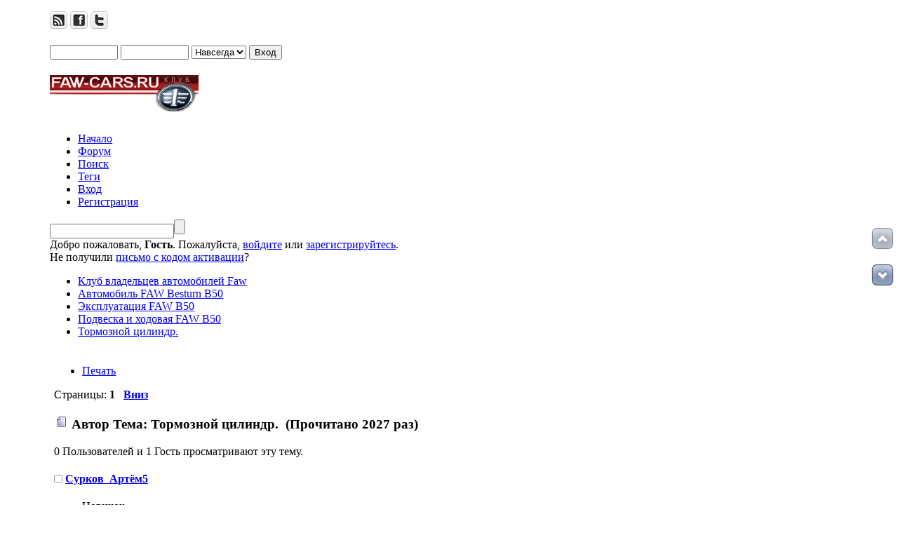

--- FILE ---
content_type: text/html; charset=UTF-8
request_url: https://faw-cars.ru/index.php/topic,3679.0.html
body_size: 10399
content:
<!DOCTYPE html>
<html prefix="og: http://ogp.me/ns#" lang="ru">
<head>
	<link rel="stylesheet" type="text/css" href="https://faw-cars.ru/Themes/bloqcs_smf20x/css/index.css?fin20" />
	<link rel="stylesheet" type="text/css" href="https://faw-cars.ru/Themes/bloqcs_smf20x/css/index_red.css?fin20" />
	<link rel="stylesheet" type="text/css" href="https://faw-cars.ru/Themes/default/css/webkit.css" />
	<script type="text/javascript" src="https://faw-cars.ru/Themes/default/scripts/script.js?fin20"></script>
	<script type="text/javascript" src="https://faw-cars.ru/Themes/bloqcs_smf20x/scripts/theme.js?fin20"></script>
	<script type="text/javascript"><!-- // --><![CDATA[
		var smf_theme_url = "https://faw-cars.ru/Themes/bloqcs_smf20x";
		var smf_default_theme_url = "https://faw-cars.ru/Themes/default";
		var smf_images_url = "https://faw-cars.ru/Themes/bloqcs_smf20x/images";
		var smf_scripturl = "https://faw-cars.ru/index.php?PHPSESSID=780g13cj5r6duf97nr0ivauh96&amp;";
		var smf_iso_case_folding = false;
		var smf_charset = "UTF-8";
		var ajax_notification_text = "Загружается...";
		var ajax_notification_cancel_text = "Отменить";
	// ]]></script>
	<meta http-equiv="Content-Type" content="text/html; charset=UTF-8" />
	<meta name="yandex-verification" content="76d80c953776d74f" />
	<meta name="description" content="Тормозной цилиндр. -  Подвеска и ходовая FAW B50 - Клуб владельцев автомобилей Faw " />
	<meta name="keywords" content="faw, faw besturn, faw v5, faw v2, faw x80, отзывы владельцев, клуб" />
	<meta property="og:title" content="Тормозной цилиндр." />
	<meta property="og:type" content="website" />
	<meta property="og:url" content="https://faw-cars.ru/index.php/topic,3679.0.html?PHPSESSID=780g13cj5r6duf97nr0ivauh96" />
	<meta property="og:image" content="https://faw-cars.ru/Themes/bloqcs_smf20x/images/logo.png" />
	<meta property="og:description" content="Тормозной цилиндр. -  Подвеска и ходовая FAW B50 - Клуб владельцев автомобилей Faw " />
	<meta property="og:site_name" content="Клуб владельцев автомобилей Faw " />
	<title>Тормозной цилиндр. -  Подвеска и ходовая FAW B50 - Клуб владельцев автомобилей Faw </title>
	<link rel="canonical" href="https://faw-cars.ru/index.php?topic=3679.0" />
	<link rel="help" href="https://faw-cars.ru/index.php?PHPSESSID=780g13cj5r6duf97nr0ivauh96&amp;action=help" />
	<link rel="search" href="https://faw-cars.ru/index.php?PHPSESSID=780g13cj5r6duf97nr0ivauh96&amp;action=search" />
	<link rel="contents" href="https://faw-cars.ru/index.php?PHPSESSID=780g13cj5r6duf97nr0ivauh96&amp;" />
	<link rel="alternate" type="application/rss+xml" title="Клуб владельцев автомобилей Faw  - RSS" href="https://faw-cars.ru/index.php?PHPSESSID=780g13cj5r6duf97nr0ivauh96&amp;type=rss;action=.xml" />
	<link rel="prev" href="https://faw-cars.ru/index.php/topic,3679.0/prev_next,prev.html?PHPSESSID=780g13cj5r6duf97nr0ivauh96" />
	<link rel="next" href="https://faw-cars.ru/index.php/topic,3679.0/prev_next,next.html?PHPSESSID=780g13cj5r6duf97nr0ivauh96" />
	<link rel="index" href="https://faw-cars.ru/index.php/board,44.0.html?PHPSESSID=780g13cj5r6duf97nr0ivauh96" /><link rel="stylesheet" type="text/css" href="https://faw-cars.ru/Themes/default/css/tags.css" />
	<link rel="stylesheet" type="text/css" id="kpr_css" href="https://faw-cars.ru/Themes/default/css/kpr.css" />
	<!-- Yandex.RTB -->
	<script>window.yaContextCb=window.yaContextCb||[]</script>
	<script src="https://yandex.ru/ads/system/context.js" async></script>
	<link rel="stylesheet" type="text/css" id="quick_spoiler_css" href="https://faw-cars.ru/Themes/default/css/quick_spoiler.css" />
	<link rel="stylesheet" type="text/css" href="https://faw-cars.ru/Themes/default/css/scrolling.css" />
	<link rel="stylesheet" type="text/css" id="trb_styles_css" href="https://faw-cars.ru/Themes/default/css/trb_styles.css" />
	<link rel="stylesheet" type="text/css" id="portal_css" href="https://faw-cars.ru/Themes/default/css/portal.css" />
	<script type="text/javascript" src="https://faw-cars.ru/Themes/default/scripts/portal.js?237"></script>
	<script type="text/javascript"><!-- // --><![CDATA[
		var sp_images_url = "https://faw-cars.ru/Themes/bloqcs_smf20x/images/sp";
		var sp_script_url = "https://faw-cars.ru/index.php?PHPSESSID=780g13cj5r6duf97nr0ivauh96&amp;";
		function sp_collapseBlock(id)
		{
			mode = document.getElementById("sp_block_" + id).style.display == "" ? 0 : 1;
			document.cookie = "sp_block_" + id + "=" + (mode ? 0 : 1);
			document.getElementById("sp_collapse_" + id).src = smf_images_url + (mode ? "/collapse.gif" : "/expand.gif");
			document.getElementById("sp_block_" + id).style.display = mode ? "" : "none";
		}
		function sp_collapseSide(id)
		{
			var sp_sides = new Array();
			sp_sides[1] = "sp_left";
			sp_sides[4] = "sp_right";
			mode = document.getElementById(sp_sides[id]).style.display == "" ? 0 : 1;
			document.cookie = sp_sides[id] + "=" + (mode ? 0 : 1);
			document.getElementById("sp_collapse_side" + id).src = sp_images_url + (mode ? "/collapse.png" : "/expand.png");
			document.getElementById(sp_sides[id]).style.display = mode ? "" : "none";
		}
		window.addEventListener("load", sp_image_resize, false);
	// ]]></script>
<script type="text/javascript" language="Javascript" src="https://faw-cars.ru/Themes/default/scripts/gpbp.js?2_0_2"></script>
<script type="text/javascript">
img_gpbp_up=new Image;img_gpbp_up.src="https://faw-cars.ru/Themes/bloqcs_smf20x/images/gpbp_2_arrow_up.png";img_gpbp_up_lit=new Image;img_gpbp_up_lit.src="https://faw-cars.ru/Themes/bloqcs_smf20x/images/gpbp_2_arrow_up_lit.png";img_gpbp_down=new Image;img_gpbp_down.src="https://faw-cars.ru/Themes/bloqcs_smf20x/images/gpbp_2_arrow_down.png";img_gpbp_down_lit=new Image;img_gpbp_down_lit.src="https://faw-cars.ru/Themes/bloqcs_smf20x/images/gpbp_2_arrow_down_lit.png";
</script>
<style type="text/css">
.gpbp_voted_up {
	background: transparent top left url(https://faw-cars.ru/Themes/bloqcs_smf20x/images/gpbp_2_arrow_up_lit.png) no-repeat;
}
.gpbp_voted_down {
	background: transparent top left url(https://faw-cars.ru/Themes/bloqcs_smf20x/images/gpbp_2_arrow_down_lit.png) no-repeat;
}
</style>
 <script type="text/javascript" src="//yandex.st/share/share.js" charset="UTF-8"></script>
 <script type="text/javascript">yandexShare();</script>
		<script type="text/javascript" src="https://faw-cars.ru/Themes/default/scripts/captcha.js"></script><script type="text/javascript" src="https://faw-cars.ru/Themes/default/scripts/ila.js"></script>
</head>
<body>
<div id="wrapper" style="width: 90%; margin: auto;">
	<div id="topsection" class="mbox">
		<div class="floatright myborder">
			<img id="upshrink" src="https://faw-cars.ru/Themes/bloqcs_smf20x/images/upshrink.png" alt="*" title="Свернуть/Развернуть" style="display: none; clear: right;"  />
		</div>
	<div class="floatright" style="margin-top: 1em;">
		<a href="https://faw-cars.ru/index.php?PHPSESSID=780g13cj5r6duf97nr0ivauh96&amp;action=.xml;type=rss"><img src="https://faw-cars.ru/Themes/bloqcs_smf20x/images/icons/rs.png" alt="RSS" /></a>
		<a href="https://www.facebook.com/FawClub"><img src="https://faw-cars.ru/Themes/bloqcs_smf20x/images/icons/fb.png" alt="Facebook" /></a>
		<a href="https://twitter.com/Faw_club"><img src="https://faw-cars.ru/Themes/bloqcs_smf20x/images/icons/tw.png" alt="Twitter" /></a>
	</div>
		<script type="text/javascript" src="https://faw-cars.ru/Themes/default/scripts/sha1.js"></script>
		<form id="guest_form" class="floatright" action="https://faw-cars.ru/index.php?PHPSESSID=780g13cj5r6duf97nr0ivauh96&amp;action=login2" method="post" accept-charset="UTF-8"  onsubmit="hashLoginPassword(this, 'b3609bf4708f329bb609d5e238cc53d3');" style="margin: 1.2em 2em 0 0;">

			
<input type="text" name="user" size="10"  />
			<input type="password" name="passwrd" size="10"  />
			<select name="cookielength">
				<option value="60">1 час</option>
				<option value="1440">1 день</option>
				<option value="10080">1 неделя</option>
				<option value="43200">1 месяц</option>
				<option value="-1" selected="selected">Навсегда</option>
			</select>
			<input type="submit" value="Вход" />	<script src="https://ulogin.ru/js/ulogin.js"></script><div id="uLogin" x-ulogin-params="display=small&fields=first_name,last_name,photo,email&optional=bdate,county,city&providers=vkontakte,odnoklassniki,mailru,facebook&hidden=twitter,google,yandex,livejournal,openid&redirect_uri=https%3A%2F%2Ffaw-cars.ru%2Findex.php%3Faction%3Dulogin%26%3D"></div>
				<input type="hidden" name="hash_passwrd" value="" /><input type="hidden" name="dab0fc7de83" value="b3609bf4708f329bb609d5e238cc53d3" />
		</form>
		<h1>
			<a href="https://faw-cars.ru/index.php?PHPSESSID=780g13cj5r6duf97nr0ivauh96&amp;"><img src="https://faw-cars.ru/Themes/bloqcs_smf20x/images/logo.png" alt="Клуб владельцев автомобилей Faw " /></a>
		</h1>	
	</div>
	
		<div id="mainmenu">
				<ul class="dropmenu" id="menu_nav">
				<li id="button_home" class="" >
					<a class="firstlevel" href="https://faw-cars.ru/index.php?PHPSESSID=780g13cj5r6duf97nr0ivauh96&amp;">
						<span class="last firstlevel">Начало</span>
					</a>
				</li>
				<li id="button_forum" class="activefirst" >
					<a class="active firstlevel" href="https://faw-cars.ru/index.php?PHPSESSID=780g13cj5r6duf97nr0ivauh96&amp;action=forum">
						<span class="firstlevel">Форум</span>
					</a>
				</li>
				<li id="button_search" class="" >
					<a class="firstlevel" href="https://faw-cars.ru/index.php?PHPSESSID=780g13cj5r6duf97nr0ivauh96&amp;action=search">
						<span class="firstlevel">Поиск</span>
					</a>
				</li>
				<li id="button_tags" class="" >
					<a class="firstlevel" href="https://faw-cars.ru/index.php?PHPSESSID=780g13cj5r6duf97nr0ivauh96&amp;action=tags">
						<span class="firstlevel">Теги</span>
					</a>
				</li>
				<li id="button_login" class="" >
					<a class="firstlevel" href="https://faw-cars.ru/index.php?PHPSESSID=780g13cj5r6duf97nr0ivauh96&amp;action=login">
						<span class="firstlevel">Вход</span>
					</a>
				</li>
				<li id="button_register" class="" >
					<a class="firstlevel" href="https://faw-cars.ru/index.php?PHPSESSID=780g13cj5r6duf97nr0ivauh96&amp;action=register">
						<span class="last firstlevel">Регистрация</span>
					</a>
				</li>
			</ul>
		</div>
	<div id="collapse_section" style="clear: both;">
		<div id="user_section">
				<form id="search_form" class="floatright" action="https://faw-cars.ru/index.php?PHPSESSID=780g13cj5r6duf97nr0ivauh96&amp;action=search2" method="post" accept-charset="UTF-8">
					<div id="myquicksearch"><input type="text" name="search" value="" class="myinput" /><input type="submit" name="submit" value="" class="mysubmit" /></div>
					<input type="hidden" name="advanced" value="0" />
					<input type="hidden" name="topic" value="3679" /></form>
			Добро пожаловать, <strong>Гость</strong>. Пожалуйста, <a href="https://faw-cars.ru/index.php?PHPSESSID=780g13cj5r6duf97nr0ivauh96&amp;action=login">войдите</a> или <a href="https://faw-cars.ru/index.php?PHPSESSID=780g13cj5r6duf97nr0ivauh96&amp;action=register">зарегистрируйтесь</a>.<br />Не получили <a href="https://faw-cars.ru/index.php?PHPSESSID=780g13cj5r6duf97nr0ivauh96&amp;action=activate">письмо с кодом активации</a>?
		</div>
	</div>
	<div class="mynav">
		<div class="cap1"><div class="cap2">
		<ul>
			<li><a href="https://faw-cars.ru/index.php?PHPSESSID=780g13cj5r6duf97nr0ivauh96&amp;action=forum"><span class="oute"><span class="inne">Клуб владельцев автомобилей Faw </span></span></a>
			</li>
			<li><a href="https://faw-cars.ru/index.php?PHPSESSID=780g13cj5r6duf97nr0ivauh96&amp;action=forum#c4"><span class="oute"><span class="inne">Автомобиль FAW Besturn B50</span></span></a>
			</li>
			<li><a href="https://faw-cars.ru/index.php/board,16.0.html?PHPSESSID=780g13cj5r6duf97nr0ivauh96"><span class="oute"><span class="inne">Эксплуатация FAW B50</span></span></a>
			</li>
			<li><a href="https://faw-cars.ru/index.php/board,44.0.html?PHPSESSID=780g13cj5r6duf97nr0ivauh96"><span class="oute"><span class="inne"> Подвеска и ходовая FAW B50</span></span></a>
			</li>
			<li class="last"><a href="https://faw-cars.ru/index.php/topic,3679.0.html?PHPSESSID=780g13cj5r6duf97nr0ivauh96"><span class="oute"><span class="inne">Тормозной цилиндр.</span></span></a>
			</li>
		</ul>
		</div></div>
	</div>
		<script type="text/javascript"><!-- // --><![CDATA[
			var oMainHeaderToggle = new smc_Toggle({
				bToggleEnabled: true,
				bCurrentlyCollapsed: false,
				aSwappableContainers: [
					'collapse_section'
				],
				aSwapImages: [
					{
						sId: 'upshrink',
						srcExpanded: smf_images_url + '/upshrink.png',
						altExpanded: 'Свернуть/Развернуть',
						srcCollapsed: smf_images_url + '/upshrink2.png',
						altCollapsed: 'Свернуть/Развернуть'
					}
				],
				oThemeOptions: {
					bUseThemeSettings: false,
					sOptionName: 'collapse_header',
					sSessionVar: 'dab0fc7de83',
					sSessionId: 'b3609bf4708f329bb609d5e238cc53d3'
				},
				oCookieOptions: {
					bUseCookie: true,
					sCookieName: 'upshrink'
				}
			});
		// ]]></script>
	<div id="mainsection">
	<div id="sc_top"></div>
	<table id="sp_main">
		<tr>
			<td id="sp_center">
	<script type="text/javascript">window.jQuery || document.write(unescape('%3Cscript src="//cdn.jsdelivr.net/jquery/3/jquery.min.js"%3E%3C/script%3E'))</script>
	<script type="text/javascript">
		var work = "https://faw-cars.ru/index.php?PHPSESSID=780g13cj5r6duf97nr0ivauh96&amp;action=trb_rate";
		jQuery(document).ready(function($) {
			$("#unit_ul3679 li > span").on("click", function() {
				ajax_indicator(true);
				var rating = $(this).text();
				$.post(work, {stars: rating, topic: 3679, user: 0});
				$("#unit_ul3679").replaceWith('<ul id="unit_ul3679" class="unit-rating" style="width:125px;">' +
			'<li class="current-rating hreview-aggregate" style="width:' + (rating * 25) + 'px;">' +
				'<span class="item"><span class="fn">Тормозной цилиндр.</span></span>' +
				'<span class="rating">' +
					'<span class="average">' + rating + '</span>' +
				'</span>' +
				'<span class="votes">0</span>' +
			'</li></ul>').blur();
				setTimeout(function() {
					ajax_indicator(false);
				}, 500);
			});
		});
	</script><!-- Yandex.RTB R-A-116608-5 -->
<div id="yandex_rtb_R-A-116608-5"></div>
<script>window.yaContextCb.push(()=>{
	Ya.Context.AdvManager.render({
		"blockId": "R-A-116608-5",
		"renderTo": "yandex_rtb_R-A-116608-5"
	})
})
</script>
			<a id="top"></a>
			<a id="msg44186"></a>
			<div class="pagesection">
				<div class="nextlinks"></div>
		<div class="buttonlist floatright">
			<ul>
				<li><a class="button_strip_print" href="https://faw-cars.ru/index.php?PHPSESSID=780g13cj5r6duf97nr0ivauh96&amp;action=printpage;topic=3679.0" rel="new_win nofollow"><span class="last">Печать</span></a></li>
			</ul>
		</div>
				<div class="pagelinks floatleft">Страницы:  <strong>1</strong>    &nbsp;&nbsp;<a href="#lastPost"><strong>Вниз</strong></a></div>
			</div>
			<div id="forumposts">
				<div class="cat_bar">
					<h3 class="catbg">
						<img src="https://faw-cars.ru/Themes/bloqcs_smf20x/images/topic/normal_post.gif" align="bottom" alt="" />
						<span id="author">Автор</span>
                                                <span id="ya_share1" class="floatright"></span>
						Тема: Тормозной цилиндр. &nbsp;(Прочитано 2027 раз)
					</h3>
				</div>
				<p id="whoisviewing" class="smalltext">0 Пользователей и 1 Гость просматривают эту тему.
				</p>
				<form action="https://faw-cars.ru/index.php?PHPSESSID=780g13cj5r6duf97nr0ivauh96&amp;action=quickmod2;topic=3679.0" method="post" accept-charset="UTF-8" name="quickModForm" id="quickModForm" style="margin: 0;" onsubmit="return oQuickModify.bInEditMode ? oQuickModify.modifySave('b3609bf4708f329bb609d5e238cc53d3', 'dab0fc7de83') : false">
				<div class="windowbg">
					<span class="topslice"><span></span></span>
					<div class="post_wrapper">
						<div class="poster">
							<h4>
								<img src="https://faw-cars.ru/Themes/bloqcs_smf20x/images/useroff.gif" alt="Оффлайн" />
								<a href="https://faw-cars.ru/index.php?PHPSESSID=780g13cj5r6duf97nr0ivauh96&amp;action=profile;u=3796" title="Просмотр профиля Сурков_Артём5">Сурков_Артём5</a>
							</h4>
							<ul class="reset smalltext" id="msg_44186_extra_info">
								<li class="postgroup">Новичок</li>
								<li class="stars"><img src="https://faw-cars.ru/Themes/bloqcs_smf20x/images/star.gif" alt="*" /></li>
								<li class="avatar">
									<a href="https://faw-cars.ru/index.php?PHPSESSID=780g13cj5r6duf97nr0ivauh96&amp;action=profile;u=3796">
										<img class="avatar" src="https://faw-cars.ru/index.php?PHPSESSID=780g13cj5r6duf97nr0ivauh96&amp;action=dlattach;attach=17027;type=avatar" alt="" />
									</a>
								</li>
								<li class="postcount">Сообщений: 2</li>
								<li class="profile">
									<ul>
										<li><a href="https://faw-cars.ru/index.php?PHPSESSID=780g13cj5r6duf97nr0ivauh96&amp;action=profile;u=3796"><img src="https://faw-cars.ru/Themes/bloqcs_smf20x/images/icons/profile_sm.gif" alt="Просмотр профиля" title="Просмотр профиля" /></a></li>
								<li><a href="https://faw-cars.ru/index.php?PHPSESSID=780g13cj5r6duf97nr0ivauh96&amp;action=profile;area=showAwards;u=3796" title="Награды"><img src="https://faw-cars.ru/Themes/bloqcs_smf20x/images/award.gif" alt="Награды" title="Награды" border="0" /></a></li>
									</ul>
								</li>
								<li class="custom">Рейтинг: 0</li>
							</ul>
						</div>
						<div class="postarea">
							<div class="flow_hidden">
								<div class="keyinfo">
									<div class="messageicon">
										<img src="https://faw-cars.ru/Themes/bloqcs_smf20x/images/post/xx.gif" alt="" />
									</div>
									<h5 id="subject_44186">
										<a href="https://faw-cars.ru/index.php/topic,3679.msg44186.html?PHPSESSID=780g13cj5r6duf97nr0ivauh96#msg44186" rel="nofollow">Тормозной цилиндр.</a>
									</h5>
									<div class="smalltext">&#171; <strong> :</strong> Сентябрь 10, 2018, 12:43:35  &#187;</div>
									<div id="msg_44186_quick_mod"></div>
								</div>
	<ul class="reset smalltext quickbuttons">
	</ul>
							</div>
							<div class="post">
								<div class="inner" id="msg_44186">
			<div class="kpr_first_message_rating">
				<div class="kpr_rating_image kpr_topic_normal" id="vote_status_44186">0</div>
			</div>Добрый день, подскажите пожалуйста, что есть цилиндр на задних тормозах?<br />Был на сервисе с проблемой с садним суппортом, сказали надо менять цилиндры причем если менять то оба, но найти (деталь в интернете) не могу. Почему-то не додумался спросить что это такое и как выглядит.<br /></div>
							</div>
						</div>
						<div class="moderatorbar">
							<div class="smalltext modified" id="modified_44186">
							</div>
							<div class="smalltext reportlinks">
								<img src="https://faw-cars.ru/Themes/bloqcs_smf20x/images/ip.gif" alt="" />
								Записан
							</div>
						</div>
					</div>
					<span class="botslice"><span></span></span>
				</div>
				<hr class="post_separator" />
				<a id="msg44187"></a>
				<div class="windowbg2">
					<span class="topslice"><span></span></span>
					<div class="post_wrapper">
						<div class="poster">
							<h4>
								<img src="https://faw-cars.ru/Themes/bloqcs_smf20x/images/useroff.gif" alt="Оффлайн" />
								<a href="https://faw-cars.ru/index.php?PHPSESSID=780g13cj5r6duf97nr0ivauh96&amp;action=profile;u=1277" title="Просмотр профиля Отделочник">Отделочник</a>
							</h4>
							<ul class="reset smalltext" id="msg_44187_extra_info">
								<li class="postgroup">Эксперт</li>
								<li class="stars"><img src="https://faw-cars.ru/Themes/bloqcs_smf20x/images/star.gif" alt="*" /><img src="https://faw-cars.ru/Themes/bloqcs_smf20x/images/star.gif" alt="*" /><img src="https://faw-cars.ru/Themes/bloqcs_smf20x/images/star.gif" alt="*" /><img src="https://faw-cars.ru/Themes/bloqcs_smf20x/images/star.gif" alt="*" /></li>
								<li class="avatar">
									<a href="https://faw-cars.ru/index.php?PHPSESSID=780g13cj5r6duf97nr0ivauh96&amp;action=profile;u=1277">
										<img class="avatar" src="https://faw-cars.ru/index.php?PHPSESSID=780g13cj5r6duf97nr0ivauh96&amp;action=dlattach;attach=11367;type=avatar" alt="" />
									</a>
								</li>
								<li class="postcount">Сообщений: 324</li>
								<li class="im_icons">
									<ul>
										<li>FAW Premium АТ Besturn B50 г.уфа</li>
									</ul>
								</li>
								<li class="profile">
									<ul>
										<li><a href="https://faw-cars.ru/index.php?PHPSESSID=780g13cj5r6duf97nr0ivauh96&amp;action=profile;u=1277"><img src="https://faw-cars.ru/Themes/bloqcs_smf20x/images/icons/profile_sm.gif" alt="Просмотр профиля" title="Просмотр профиля" /></a></li>
								<li><a href="https://faw-cars.ru/index.php?PHPSESSID=780g13cj5r6duf97nr0ivauh96&amp;action=profile;area=showAwards;u=1277" title="Награды"><img src="https://faw-cars.ru/Themes/bloqcs_smf20x/images/award.gif" alt="Награды" title="Награды" border="0" /></a></li>
									</ul>
								</li>
								<li class="custom">Рейтинг: 37</li>
							</ul>
						</div>
						<div class="postarea">
							<div class="flow_hidden">
								<div class="keyinfo">
									<div class="messageicon">
										<img src="https://faw-cars.ru/Themes/bloqcs_smf20x/images/post/xx.gif" alt="" />
									</div>
									<h5 id="subject_44187">
										<a href="https://faw-cars.ru/index.php/topic,3679.msg44187.html?PHPSESSID=780g13cj5r6duf97nr0ivauh96#msg44187" rel="nofollow">Re: Тормозной цилиндр.</a>
									</h5>
									<div class="smalltext">&#171; <strong>Ответ #1 :</strong> Сентябрь 10, 2018, 14:45:25  &#187;</div>
									<div id="msg_44187_quick_mod"></div>
								</div>
	<ul class="reset smalltext quickbuttons">
		<li class="kpr_rating_list">
			<span class="kpr_rating_post" id="vote_status_44187">0</span></li>
	</ul>
							</div>
							<div class="post">
								<div class="inner" id="msg_44187">Вроде от мазды супорта один в один. А почему цилиндры? У меня пальцы по замену были их как раз по два на супорт</div>
							</div>
						</div>
						<div class="moderatorbar">
							<div class="smalltext modified" id="modified_44187">
							</div>
							<div class="smalltext reportlinks">
								<img src="https://faw-cars.ru/Themes/bloqcs_smf20x/images/ip.gif" alt="" />
								Записан
							</div>
						</div>
					</div>
					<span class="botslice"><span></span></span>
				</div>
				<hr class="post_separator" />
				<a id="msg44188"></a>
				<div class="windowbg">
					<span class="topslice"><span></span></span>
					<div class="post_wrapper">
						<div class="poster">
							<h4>
								<img src="https://faw-cars.ru/Themes/bloqcs_smf20x/images/useroff.gif" alt="Оффлайн" />
								<a href="https://faw-cars.ru/index.php?PHPSESSID=780g13cj5r6duf97nr0ivauh96&amp;action=profile;u=538" title="Просмотр профиля AVV">AVV</a>
							</h4>
							<ul class="reset smalltext" id="msg_44188_extra_info">
								<li class="postgroup">Эксперт</li>
								<li class="stars"><img src="https://faw-cars.ru/Themes/bloqcs_smf20x/images/star.gif" alt="*" /><img src="https://faw-cars.ru/Themes/bloqcs_smf20x/images/star.gif" alt="*" /><img src="https://faw-cars.ru/Themes/bloqcs_smf20x/images/star.gif" alt="*" /><img src="https://faw-cars.ru/Themes/bloqcs_smf20x/images/star.gif" alt="*" /></li>
								<li class="avatar">
									<a href="https://faw-cars.ru/index.php?PHPSESSID=780g13cj5r6duf97nr0ivauh96&amp;action=profile;u=538">
										<img class="avatar" src="https://faw-cars.ru/index.php?PHPSESSID=780g13cj5r6duf97nr0ivauh96&amp;action=dlattach;attach=16730;type=avatar" alt="" />
									</a>
								</li>
								<li class="postcount">Сообщений: 787</li>
								<li class="blurb">Владимир</li>
								<li class="im_icons">
									<ul>
										<li>B50 MT Deluxe 72 RUS Ишим Октябрьский</li>
									</ul>
								</li>
						<li>
						
								<legend>Награды</legend>
								<a href="https://faw-cars.ru/index.php?PHPSESSID=780g13cj5r6duf97nr0ivauh96&amp;action=profile;area=awardsMembers;id=1"><img src="https://faw-cars.ru/awards/1-mini.gif" alt="Вручается за подробный отзыв о своей машине на форуме" title="Вручается за подробный отзыв о своей машине на форуме" /></a> 
							</fieldset>
						</li>
								<li class="profile">
									<ul>
										<li><a href="https://faw-cars.ru/index.php?PHPSESSID=780g13cj5r6duf97nr0ivauh96&amp;action=profile;u=538"><img src="https://faw-cars.ru/Themes/bloqcs_smf20x/images/icons/profile_sm.gif" alt="Просмотр профиля" title="Просмотр профиля" /></a></li>
								<li><a href="https://faw-cars.ru/index.php?PHPSESSID=780g13cj5r6duf97nr0ivauh96&amp;action=profile;area=showAwards;u=538" title="Награды"><img src="https://faw-cars.ru/Themes/bloqcs_smf20x/images/award.gif" alt="Награды" title="Награды" border="0" /></a></li>
									</ul>
								</li>
								<li class="custom">Рейтинг: 202</li>
							</ul>
						</div>
						<div class="postarea">
							<div class="flow_hidden">
								<div class="keyinfo">
									<div class="messageicon">
										<img src="https://faw-cars.ru/Themes/bloqcs_smf20x/images/post/xx.gif" alt="" />
									</div>
									<h5 id="subject_44188">
										<a href="https://faw-cars.ru/index.php/topic,3679.msg44188.html?PHPSESSID=780g13cj5r6duf97nr0ivauh96#msg44188" rel="nofollow">Re: Тормозной цилиндр.</a>
									</h5>
									<div class="smalltext">&#171; <strong>Ответ #2 :</strong> Сентябрь 10, 2018, 16:41:23  &#187;</div>
									<div id="msg_44188_quick_mod"></div>
								</div>
	<ul class="reset smalltext quickbuttons">
		<li class="kpr_rating_list">
			<span class="kpr_rating_post" id="vote_status_44188">1</span></li>
	</ul>
							</div>
							<div class="post">
								<div class="inner" id="msg_44188">Что это такое и как оно выглядит смотрите вот здесь!<br />&nbsp; &nbsp; &nbsp; <a href="https://faw-cars.ru/go.php?url=aHR0cDovL3d3dy5qYXBhbmNhdHMucnUvbWF6ZGEvUGFydHMuYXNweD9Nb2RlbElkPTJlZmM5NmNlLTMzYmMtNGQwNS1hMjRmLWRhMGZlYmMxYzZmYiZhbXA7R3JvdXBJZD0yNjEwQSZhbXA7VW5pdElkPTE4RTAwMDA3" class="bbc_link" target="_blank">http://www.japancats.ru/mazda/Parts.aspx?ModelId=2efc96ce-33bc-4d05-a24f-da0febc1c6fb&amp;GroupId=2610A&amp;UnitId=18E00007</a></div>
							</div>
						</div>
						<div class="moderatorbar">
							<div class="smalltext modified" id="modified_44188">
							</div>
							<div class="smalltext reportlinks">
								<img src="https://faw-cars.ru/Themes/bloqcs_smf20x/images/ip.gif" alt="" />
								Записан
							</div>
						</div>
					</div>
					<span class="botslice"><span></span></span>
				</div>
				<hr class="post_separator" />
				<a id="msg44189"></a>
				<div class="windowbg2">
					<span class="topslice"><span></span></span>
					<div class="post_wrapper">
						<div class="poster">
							<h4>
								<img src="https://faw-cars.ru/Themes/bloqcs_smf20x/images/useroff.gif" alt="Оффлайн" />
								<a href="https://faw-cars.ru/index.php?PHPSESSID=780g13cj5r6duf97nr0ivauh96&amp;action=profile;u=542" title="Просмотр профиля Федеев_Иван">Федеев_Иван</a>
							</h4>
							<ul class="reset smalltext" id="msg_44189_extra_info">
								<li class="postgroup">Владелец Авто</li>
								<li class="stars"><img src="https://faw-cars.ru/Themes/bloqcs_smf20x/images/star.gif" alt="*" /><img src="https://faw-cars.ru/Themes/bloqcs_smf20x/images/star.gif" alt="*" /><img src="https://faw-cars.ru/Themes/bloqcs_smf20x/images/star.gif" alt="*" /></li>
								<li class="avatar">
									<a href="https://faw-cars.ru/index.php?PHPSESSID=780g13cj5r6duf97nr0ivauh96&amp;action=profile;u=542">
										<img class="avatar" src="https://faw-cars.ru/index.php?PHPSESSID=780g13cj5r6duf97nr0ivauh96&amp;action=dlattach;attach=12136;type=avatar" alt="" />
									</a>
								</li>
								<li class="postcount">Сообщений: 194</li>
								<li class="blurb">Besturn b50 26rus</li>
								<li class="im_icons">
									<ul>
										<li>faw besturn b50 регион 26</li>
									</ul>
								</li>
								<li class="profile">
									<ul>
										<li><a href="https://faw-cars.ru/index.php?PHPSESSID=780g13cj5r6duf97nr0ivauh96&amp;action=profile;u=542"><img src="https://faw-cars.ru/Themes/bloqcs_smf20x/images/icons/profile_sm.gif" alt="Просмотр профиля" title="Просмотр профиля" /></a></li>
								<li><a href="https://faw-cars.ru/index.php?PHPSESSID=780g13cj5r6duf97nr0ivauh96&amp;action=profile;area=showAwards;u=542" title="Награды"><img src="https://faw-cars.ru/Themes/bloqcs_smf20x/images/award.gif" alt="Награды" title="Награды" border="0" /></a></li>
									</ul>
								</li>
								<li class="custom">Рейтинг: 8</li>
							</ul>
						</div>
						<div class="postarea">
							<div class="flow_hidden">
								<div class="keyinfo">
									<div class="messageicon">
										<img src="https://faw-cars.ru/Themes/bloqcs_smf20x/images/post/xx.gif" alt="" />
									</div>
									<h5 id="subject_44189">
										<a href="https://faw-cars.ru/index.php/topic,3679.msg44189.html?PHPSESSID=780g13cj5r6duf97nr0ivauh96#msg44189" rel="nofollow">Re: Тормозной цилиндр.</a>
									</h5>
									<div class="smalltext">&#171; <strong>Ответ #3 :</strong> Сентябрь 11, 2018, 07:23:19  &#187;</div>
									<div id="msg_44189_quick_mod"></div>
								</div>
	<ul class="reset smalltext quickbuttons">
		<li class="kpr_rating_list">
			<span class="kpr_rating_post" id="vote_status_44189">1</span></li>
	</ul>
							</div>
							<div class="post">
								<div class="inner" id="msg_44189">Если я правильно понимаю то та часть которая при нажатии на тормоз давит на колодки называется поршень, а вот часть в которой он двигается называется цилиндр, в нашем случае цилиндр это корпус суппорта, по этой логике необходима замена суппорта в сборе ибо я не встречал что бы корпуса отдельно продавались. Может действительно заменить нужно направляющие суппорта, да их как раз две, я лично одну менял по причине закисшей резьбы</div>
							</div>
						</div>
						<div class="moderatorbar">
							<div class="smalltext modified" id="modified_44189">
							</div>
							<div class="smalltext reportlinks">
								<img src="https://faw-cars.ru/Themes/bloqcs_smf20x/images/ip.gif" alt="" />
								Записан
							</div>
						</div>
					</div>
					<span class="botslice"><span></span></span>
				</div>
				<hr class="post_separator" />
				<a id="msg44190"></a>
				<div class="windowbg">
					<span class="topslice"><span></span></span>
					<div class="post_wrapper">
						<div class="poster">
							<h4>
								<img src="https://faw-cars.ru/Themes/bloqcs_smf20x/images/useroff.gif" alt="Оффлайн" />
								<a href="https://faw-cars.ru/index.php?PHPSESSID=780g13cj5r6duf97nr0ivauh96&amp;action=profile;u=290" title="Просмотр профиля Retyunschik">Retyunschik</a>
							</h4>
							<ul class="reset smalltext" id="msg_44190_extra_info">
								<li class="title">BESTUR</li>
								<li class="postgroup">Герой</li>
								<li class="stars"><img src="https://faw-cars.ru/Themes/bloqcs_smf20x/images/star.gif" alt="*" /><img src="https://faw-cars.ru/Themes/bloqcs_smf20x/images/star.gif" alt="*" /><img src="https://faw-cars.ru/Themes/bloqcs_smf20x/images/star.gif" alt="*" /><img src="https://faw-cars.ru/Themes/bloqcs_smf20x/images/star.gif" alt="*" /><img src="https://faw-cars.ru/Themes/bloqcs_smf20x/images/star.gif" alt="*" /></li>
								<li class="avatar">
									<a href="https://faw-cars.ru/index.php?PHPSESSID=780g13cj5r6duf97nr0ivauh96&amp;action=profile;u=290">
										<img class="avatar" src="https://faw-cars.ru/index.php?PHPSESSID=780g13cj5r6duf97nr0ivauh96&amp;action=dlattach;attach=8964;type=avatar" alt="" />
									</a>
								</li>
								<li class="postcount">Сообщений: 1575</li>
								<li class="im_icons">
									<ul>
										<li>FAW В50 36rus</li>
									</ul>
								</li>
						<li>
						
								<legend>Награды</legend>
								<a href="https://faw-cars.ru/index.php?PHPSESSID=780g13cj5r6duf97nr0ivauh96&amp;action=profile;area=awardsMembers;id=3"><img src="https://faw-cars.ru/awards/3-mini.gif" alt="За ответы новичкам форума на их вопросы и помощь в освоение авто." title="За ответы новичкам форума на их вопросы и помощь в освоение авто." /></a> 
								<a href="https://faw-cars.ru/index.php?PHPSESSID=780g13cj5r6duf97nr0ivauh96&amp;action=profile;area=awardsMembers;id=1"><img src="https://faw-cars.ru/awards/1-mini.gif" alt="Вручается за подробный отзыв о своей машине на форуме" title="Вручается за подробный отзыв о своей машине на форуме" /></a> 
							</fieldset>
						</li>
								<li class="profile">
									<ul>
										<li><a href="https://faw-cars.ru/index.php?PHPSESSID=780g13cj5r6duf97nr0ivauh96&amp;action=profile;u=290"><img src="https://faw-cars.ru/Themes/bloqcs_smf20x/images/icons/profile_sm.gif" alt="Просмотр профиля" title="Просмотр профиля" /></a></li>
								<li><a href="https://faw-cars.ru/index.php?PHPSESSID=780g13cj5r6duf97nr0ivauh96&amp;action=profile;area=showAwards;u=290" title="Награды"><img src="https://faw-cars.ru/Themes/bloqcs_smf20x/images/award.gif" alt="Награды" title="Награды" border="0" /></a></li>
									</ul>
								</li>
								<li class="custom">Рейтинг: 258</li>
							</ul>
						</div>
						<div class="postarea">
							<div class="flow_hidden">
								<div class="keyinfo">
									<div class="messageicon">
										<img src="https://faw-cars.ru/Themes/bloqcs_smf20x/images/post/xx.gif" alt="" />
									</div>
									<h5 id="subject_44190">
										<a href="https://faw-cars.ru/index.php/topic,3679.msg44190.html?PHPSESSID=780g13cj5r6duf97nr0ivauh96#msg44190" rel="nofollow">Re: Тормозной цилиндр.</a>
									</h5>
									<div class="smalltext">&#171; <strong>Ответ #4 :</strong> Сентябрь 11, 2018, 09:27:59  &#187;</div>
									<div id="msg_44190_quick_mod"></div>
								</div>
	<ul class="reset smalltext quickbuttons">
		<li class="kpr_rating_list">
			<span class="kpr_rating_post" id="vote_status_44190">1</span></li>
	</ul>
							</div>
							<div class="post">
								<div class="inner" id="msg_44190"><div class="quoteheader"><div class="topslice_quote"><a href="https://faw-cars.ru/index.php/topic,3679.msg44189.html?PHPSESSID=780g13cj5r6duf97nr0ivauh96#msg44189">Цитата: Федеев_Иван от Сентябрь 11, 2018, 07:23:19 </a></div></div><blockquote class="bbc_standard_quote">Если я правильно понимаю то та часть которая при нажатии на тормоз давит на колодки называется поршень, а вот часть в которой он двигается называется цилиндр, в нашем случае цилиндр это корпус суппорта, по этой логике необходима замена суппорта в сборе ибо я не встречал что бы корпуса отдельно продавались. Может действительно заменить нужно направляющие суппорта, да их как раз две, я лично одну менял по причине закисшей резьбы<br /></blockquote><div class="quotefooter"><div class="botslice_quote"></div></div><br /><a href="https://faw-cars.ru/go.php?url=aHR0cHM6Ly93d3cuZHJpdmUyLnJ1L2wvNDY5NTU3MTYxOTUzODU0Mjc3Lw==" class="bbc_link" target="_blank">https://www.drive2.ru/l/469557161953854277/</a>&nbsp; &nbsp;все есть и все можно заменить</div>
							</div>
						</div>
						<div class="moderatorbar">
							<div class="smalltext modified" id="modified_44190">
							</div>
							<div class="smalltext reportlinks">
								<img src="https://faw-cars.ru/Themes/bloqcs_smf20x/images/ip.gif" alt="" />
								Записан
							</div>
						</div>
					</div>
					<span class="botslice"><span></span></span>
				</div>
				<hr class="post_separator" />
				<a id="msg44192"></a>
				<div class="windowbg2">
					<span class="topslice"><span></span></span>
					<div class="post_wrapper">
						<div class="poster">
							<h4>
								<img src="https://faw-cars.ru/Themes/bloqcs_smf20x/images/useroff.gif" alt="Оффлайн" />
								<a href="https://faw-cars.ru/index.php?PHPSESSID=780g13cj5r6duf97nr0ivauh96&amp;action=profile;u=542" title="Просмотр профиля Федеев_Иван">Федеев_Иван</a>
							</h4>
							<ul class="reset smalltext" id="msg_44192_extra_info">
								<li class="postgroup">Владелец Авто</li>
								<li class="stars"><img src="https://faw-cars.ru/Themes/bloqcs_smf20x/images/star.gif" alt="*" /><img src="https://faw-cars.ru/Themes/bloqcs_smf20x/images/star.gif" alt="*" /><img src="https://faw-cars.ru/Themes/bloqcs_smf20x/images/star.gif" alt="*" /></li>
								<li class="avatar">
									<a href="https://faw-cars.ru/index.php?PHPSESSID=780g13cj5r6duf97nr0ivauh96&amp;action=profile;u=542">
										<img class="avatar" src="https://faw-cars.ru/index.php?PHPSESSID=780g13cj5r6duf97nr0ivauh96&amp;action=dlattach;attach=12136;type=avatar" alt="" />
									</a>
								</li>
								<li class="postcount">Сообщений: 194</li>
								<li class="blurb">Besturn b50 26rus</li>
								<li class="im_icons">
									<ul>
										<li>faw besturn b50 регион 26</li>
									</ul>
								</li>
								<li class="profile">
									<ul>
										<li><a href="https://faw-cars.ru/index.php?PHPSESSID=780g13cj5r6duf97nr0ivauh96&amp;action=profile;u=542"><img src="https://faw-cars.ru/Themes/bloqcs_smf20x/images/icons/profile_sm.gif" alt="Просмотр профиля" title="Просмотр профиля" /></a></li>
								<li><a href="https://faw-cars.ru/index.php?PHPSESSID=780g13cj5r6duf97nr0ivauh96&amp;action=profile;area=showAwards;u=542" title="Награды"><img src="https://faw-cars.ru/Themes/bloqcs_smf20x/images/award.gif" alt="Награды" title="Награды" border="0" /></a></li>
									</ul>
								</li>
								<li class="custom">Рейтинг: 8</li>
							</ul>
						</div>
						<div class="postarea">
							<div class="flow_hidden">
								<div class="keyinfo">
									<div class="messageicon">
										<img src="https://faw-cars.ru/Themes/bloqcs_smf20x/images/post/xx.gif" alt="" />
									</div>
									<h5 id="subject_44192">
										<a href="https://faw-cars.ru/index.php/topic,3679.msg44192.html?PHPSESSID=780g13cj5r6duf97nr0ivauh96#msg44192" rel="nofollow">Re: Тормозной цилиндр.</a>
									</h5>
									<div class="smalltext">&#171; <strong>Ответ #5 :</strong> Сентябрь 11, 2018, 21:31:34  &#187;</div>
									<div id="msg_44192_quick_mod"></div>
								</div>
	<ul class="reset smalltext quickbuttons">
		<li class="kpr_rating_list">
			<span class="kpr_rating_post" id="vote_status_44192">0</span></li>
	</ul>
							</div>
							<div class="post">
								<div class="inner" id="msg_44192"><div class="quoteheader"><div class="topslice_quote"><a href="https://faw-cars.ru/index.php/topic,3679.msg44190.html?PHPSESSID=780g13cj5r6duf97nr0ivauh96#msg44190">Цитата: Retyunschik от Сентябрь 11, 2018, 09:27:59 </a></div></div><blockquote class="bbc_standard_quote"><a href="https://faw-cars.ru/go.php?url=aHR0cHM6Ly93d3cuZHJpdmUyLnJ1L2wvNDY5NTU3MTYxOTUzODU0Mjc3Lw==" class="bbc_link" target="_blank">https://www.drive2.ru/l/469557161953854277/</a>&nbsp; &nbsp;все есть и все можно заменить<br /></blockquote><div class="quotefooter"><div class="botslice_quote"></div></div> в этом посте была произведена замена поршенька, я и сам их не однократно менял на разных авто, автору темы сервисмены посоветовали замену цилиндров, может конечно они и имели ввиду поршеньки.</div>
							</div>
						</div>
						<div class="moderatorbar">
							<div class="smalltext modified" id="modified_44192">
							</div>
							<div class="smalltext reportlinks">
								<img src="https://faw-cars.ru/Themes/bloqcs_smf20x/images/ip.gif" alt="" />
								Записан
							</div>
						</div>
					</div>
					<span class="botslice"><span></span></span>
				</div>
				<hr class="post_separator" />
				<a id="msg44193"></a>
				<div class="windowbg">
					<span class="topslice"><span></span></span>
					<div class="post_wrapper">
						<div class="poster">
							<h4>
								<img src="https://faw-cars.ru/Themes/bloqcs_smf20x/images/useroff.gif" alt="Оффлайн" />
								<a href="https://faw-cars.ru/index.php?PHPSESSID=780g13cj5r6duf97nr0ivauh96&amp;action=profile;u=3796" title="Просмотр профиля Сурков_Артём5">Сурков_Артём5</a>
							</h4>
							<ul class="reset smalltext" id="msg_44193_extra_info">
								<li class="postgroup">Новичок</li>
								<li class="stars"><img src="https://faw-cars.ru/Themes/bloqcs_smf20x/images/star.gif" alt="*" /></li>
								<li class="avatar">
									<a href="https://faw-cars.ru/index.php?PHPSESSID=780g13cj5r6duf97nr0ivauh96&amp;action=profile;u=3796">
										<img class="avatar" src="https://faw-cars.ru/index.php?PHPSESSID=780g13cj5r6duf97nr0ivauh96&amp;action=dlattach;attach=17027;type=avatar" alt="" />
									</a>
								</li>
								<li class="postcount">Сообщений: 2</li>
								<li class="profile">
									<ul>
										<li><a href="https://faw-cars.ru/index.php?PHPSESSID=780g13cj5r6duf97nr0ivauh96&amp;action=profile;u=3796"><img src="https://faw-cars.ru/Themes/bloqcs_smf20x/images/icons/profile_sm.gif" alt="Просмотр профиля" title="Просмотр профиля" /></a></li>
								<li><a href="https://faw-cars.ru/index.php?PHPSESSID=780g13cj5r6duf97nr0ivauh96&amp;action=profile;area=showAwards;u=3796" title="Награды"><img src="https://faw-cars.ru/Themes/bloqcs_smf20x/images/award.gif" alt="Награды" title="Награды" border="0" /></a></li>
									</ul>
								</li>
								<li class="custom">Рейтинг: 0</li>
							</ul>
						</div>
						<div class="postarea">
							<div class="flow_hidden">
								<div class="keyinfo">
									<div class="messageicon">
										<img src="https://faw-cars.ru/Themes/bloqcs_smf20x/images/post/xx.gif" alt="" />
									</div>
									<h5 id="subject_44193">
										<a href="https://faw-cars.ru/index.php/topic,3679.msg44193.html?PHPSESSID=780g13cj5r6duf97nr0ivauh96#msg44193" rel="nofollow">Re: Тормозной цилиндр.</a>
									</h5>
									<div class="smalltext">&#171; <strong>Ответ #6 :</strong> Сентябрь 11, 2018, 23:05:13  &#187;</div>
									<div id="msg_44193_quick_mod"></div>
								</div>
	<ul class="reset smalltext quickbuttons">
		<li class="kpr_rating_list">
			<span class="kpr_rating_post" id="vote_status_44193">0</span></li>
	</ul>
							</div>
							<div class="post">
								<div class="inner" id="msg_44193">спасибо большое мужики! Попробую найти</div>
							</div>
						</div>
						<div class="moderatorbar">
							<div class="smalltext modified" id="modified_44193">
							</div>
							<div class="smalltext reportlinks">
								<img src="https://faw-cars.ru/Themes/bloqcs_smf20x/images/ip.gif" alt="" />
								Записан
							</div>
						</div>
					</div>
					<span class="botslice"><span></span></span>
				</div>
				<hr class="post_separator" />
				<div class="windowbg">
					<span class="topslice"><span></span></span>
							<div class="poster">
								<h4>Клуб владельцев автомобилей Faw </h4>
							</div>
							<div class="postarea">
								<div class="flow_hidden">
									<div class="keyinfo">
										<div class="messageicon">
											<img src="https://faw-cars.ru/Themes/bloqcs_smf20x/images/post/xx.gif" alt="" border="0" />
										</div>
										<h5 id="subject_44193">
											<a href="https://faw-cars.ru/index.php/topic,3679.msg44193.html?PHPSESSID=780g13cj5r6duf97nr0ivauh96#msg44193" rel="nofollow">Re: Тормозной цилиндр.</a>
										</h5>
										<div class="smalltext">&#171; <strong>Ответ #6 :</strong> Сентябрь 11, 2018, 23:05:13  &#187;</div>
										<div id="msg_44193_quick_mod"></div>
									</div>
								</div>
								<div class="post">
									<div class="inner" id="msg_44193"><!-- Yandex.RTB R-A-116608-5 -->
<div id="yandex_rtb_R-A-116608-5"></div>
<script>window.yaContextCb.push(()=>{
	Ya.Context.AdvManager.render({
		"blockId": "R-A-116608-5",
		"renderTo": "yandex_rtb_R-A-116608-5"
	})
})
</script></div>
								</div>
							</div>
	
	
					<span class="botslice"><span></span></span>
				</div>
				<hr class="post_separator" />
				
				</form>
			</div>
			<a id="lastPost"></a>
			<div class="pagesection">
				
		<div class="buttonlist floatright">
			<ul>
				<li><a class="button_strip_print" href="https://faw-cars.ru/index.php?PHPSESSID=780g13cj5r6duf97nr0ivauh96&amp;action=printpage;topic=3679.0" rel="new_win nofollow"><span class="last">Печать</span></a></li>
			</ul>
		</div>
				<div class="pagelinks floatleft">Страницы:  <strong>1</strong>    &nbsp;&nbsp;<a href="#top"><strong>Вверх</strong></a></div>
				<div class="nextlinks_bottom"></div>
			</div>
	<div class="mynav">
		<div class="cap1"><div class="cap2">
		<ul>
			<li><a href="https://faw-cars.ru/index.php?PHPSESSID=780g13cj5r6duf97nr0ivauh96&amp;action=forum"><span class="oute"><span class="inne">Клуб владельцев автомобилей Faw </span></span></a>
			</li>
			<li><a href="https://faw-cars.ru/index.php?PHPSESSID=780g13cj5r6duf97nr0ivauh96&amp;action=forum#c4"><span class="oute"><span class="inne">Автомобиль FAW Besturn B50</span></span></a>
			</li>
			<li><a href="https://faw-cars.ru/index.php/board,16.0.html?PHPSESSID=780g13cj5r6duf97nr0ivauh96"><span class="oute"><span class="inne">Эксплуатация FAW B50</span></span></a>
			</li>
			<li><a href="https://faw-cars.ru/index.php/board,44.0.html?PHPSESSID=780g13cj5r6duf97nr0ivauh96"><span class="oute"><span class="inne"> Подвеска и ходовая FAW B50</span></span></a>
			</li>
			<li class="last"><a href="https://faw-cars.ru/index.php/topic,3679.0.html?PHPSESSID=780g13cj5r6duf97nr0ivauh96"><span class="oute"><span class="inne">Тормозной цилиндр.</span></span></a>
			</li>
		</ul>
		</div></div>
	</div>
			<div id="moderationbuttons"></div>
			<div class="plainbox" id="display_jump_to">&nbsp;</div>
		<br class="clear" />
				<script type="text/javascript" src="https://faw-cars.ru/Themes/default/scripts/topic.js"></script>
				<script type="text/javascript"><!-- // --><![CDATA[
					var oQuickReply = new QuickReply({
						bDefaultCollapsed: false,
						iTopicId: 3679,
						iStart: 0,
						sScriptUrl: smf_scripturl,
						sImagesUrl: "https://faw-cars.ru/Themes/bloqcs_smf20x/images",
						sContainerId: "quickReplyOptions",
						sImageId: "quickReplyExpand",
						sImageCollapsed: "collapse.gif",
						sImageExpanded: "expand.gif",
						sJumpAnchor: "quickreply"
					});
					if ('XMLHttpRequest' in window)
					{
						var oQuickModify = new QuickModify({
							sScriptUrl: smf_scripturl,
							bShowModify: true,
							iTopicId: 3679,
							sTemplateBodyEdit: '\n\t\t\t\t\t\t\t\t<div id="quick_edit_body_container" style="width: 90%">\n\t\t\t\t\t\t\t\t\t<div id="error_box" style="padding: 4px;" class="error"><' + '/div>\n\t\t\t\t\t\t\t\t\t<textarea class="editor" name="message" rows="12" style="width: 100%; margin-bottom: 10px;" tabindex="1">%body%<' + '/textarea><br />\n\t\t\t\t\t\t\t\t\t<input type="hidden" name="dab0fc7de83" value="b3609bf4708f329bb609d5e238cc53d3" />\n\t\t\t\t\t\t\t\t\t<input type="hidden" name="topic" value="3679" />\n\t\t\t\t\t\t\t\t\t<input type="hidden" name="msg" value="%msg_id%" />\n\t\t\t\t\t\t\t\t\t<div class="righttext">\n\t\t\t\t\t\t\t\t\t\t<input type="submit" name="post" value="Сохранить" tabindex="2" onclick="return oQuickModify.modifySave(\'b3609bf4708f329bb609d5e238cc53d3\', \'dab0fc7de83\');" accesskey="s" class="button_submit" />&nbsp;&nbsp;<input type="submit" name="cancel" value="Отменить" tabindex="3" onclick="return oQuickModify.modifyCancel();" class="button_submit" />\n\t\t\t\t\t\t\t\t\t<' + '/div>\n\t\t\t\t\t\t\t\t<' + '/div>',
							sTemplateSubjectEdit: '<input type="text" style="width: 90%;" name="subject" value="%subject%" size="80" maxlength="80" tabindex="4" class="input_text" />',
							sTemplateBodyNormal: '%body%',
							sTemplateSubjectNormal: '<a hr'+'ef="https://faw-cars.ru/index.php?PHPSESSID=780g13cj5r6duf97nr0ivauh96&amp;'+'?topic=3679.msg%msg_id%#msg%msg_id%" rel="nofollow">%subject%<' + '/a>',
							sTemplateTopSubject: 'Тема: %subject% &nbsp;(Прочитано 2027 раз)',
							sErrorBorderStyle: '1px solid red'
						});

						aJumpTo[aJumpTo.length] = new JumpTo({
							sContainerId: "display_jump_to",
							sJumpToTemplate: "<label class=\"smalltext\" for=\"%select_id%\">Перейти в:<" + "/label> %dropdown_list%",
							iCurBoardId: 44,
							iCurBoardChildLevel: 1,
							sCurBoardName: " Подвеска и ходовая FAW B50",
							sBoardChildLevelIndicator: "==",
							sBoardPrefix: "=> ",
							sCatSeparator: "-----------------------------",
							sCatPrefix: "",
							sGoButtonLabel: "да"
						});

						aIconLists[aIconLists.length] = new IconList({
							sBackReference: "aIconLists[" + aIconLists.length + "]",
							sIconIdPrefix: "msg_icon_",
							sScriptUrl: smf_scripturl,
							bShowModify: true,
							iBoardId: 44,
							iTopicId: 3679,
							sSessionId: "b3609bf4708f329bb609d5e238cc53d3",
							sSessionVar: "dab0fc7de83",
							sLabelIconList: "Иконка сообщения",
							sBoxBackground: "transparent",
							sBoxBackgroundHover: "#ffffff",
							iBoxBorderWidthHover: 1,
							sBoxBorderColorHover: "#adadad" ,
							sContainerBackground: "#ffffff",
							sContainerBorder: "1px solid #adadad",
							sItemBorder: "1px solid #ffffff",
							sItemBorderHover: "1px dotted gray",
							sItemBackground: "transparent",
							sItemBackgroundHover: "#e0e0f0"
						});
					}
				// ]]></script>
	<!-- Yandex.Metrika counter -->
	<script type="text/javascript" >
	   (function(m,e,t,r,i,k,a){m[i]=m[i]||function(){(m[i].a=m[i].a||[]).push(arguments)};
	   m[i].l=1*new Date();k=e.createElement(t),a=e.getElementsByTagName(t)[0],k.async=1,k.src=r,a.parentNode.insertBefore(k,a)})
	   (window, document, "script", "https://mc.yandex.ru/metrika/tag.js", "ym");
	
	   ym(15576544, "init", {
	        clickmap:true,
	        trackLinks:true,
	        accurateTrackBounce:true
	   });
	</script>
	<noscript><div><img src="https://mc.yandex.ru/watch/15576544" style="position:absolute; left:-9999px;" alt="" /></div></noscript>
	<!-- /Yandex.Metrika counter -->
		<script type="text/javascript">window.jQuery || document.write(unescape('%3Cscript src="//code.jquery.com/jquery.min.js"%3E%3C/script%3E'))</script>
		<script type="text/javascript" src="https://faw-cars.ru/Themes/default/scripts/quick_spoiler.js"></script>
			<script type="text/javascript"><!-- // --><![CDATA[
				var verificationpostHandle = new smfCaptcha("https://faw-cars.ru/index.php?PHPSESSID=780g13cj5r6duf97nr0ivauh96&amp;action=verificationcode;vid=post;rand=cdd010a804e804b0e6df58cd3a2cbe2c", "post", 1);
			// ]]></script>
			</td>
		</tr>
	</table>
	<div id="gtb_pos">
		<div id="gtb_top" class="png">
			<a id="toTop" class="png" href="#sc_top" title="Вверх"><span style="display: none">Вверх</span></a>
		</div>
		<div id="gtb_bottom" class="png">
			<a id="toBottom" class="png" href="#sc_bottom" title="Вниз"><span style="display: none">Вниз</span></a>
		</div>
	</div>
	<div id="sc_bottom"></div>
	<script type="text/javascript">window.jQuery || document.write(unescape('%3Cscript src="//cdn.jsdelivr.net/npm/jquery@3/dist/jquery.min.js"%3E%3C/script%3E'))</script>
	<script type="text/javascript">
		jQuery(document).ready(function ($) {
			if ($("body").height() > $(window).height()) {
				if ($(this).scrollTop() == 0)
					$("#toTop").hide();
				$(window).scroll(function () {
					if ($(this).scrollTop() > 0)
						$("#toTop").fadeIn().click(function () {
							$(this).addClass("toTop-click");
						});
					if ($(this).scrollTop() == 0)
						$("#toTop").fadeOut().removeClass("toTop-click").click(function () {
							$(this).removeClass("toTop-click");
						});
					if (($(this).scrollTop() + $(this).height()) < $(document).height())
						$("#toBottom").fadeIn().click(function () {
							$(this).addClass("toBottom-click");
						});
					if (($(this).scrollTop() + $(this).height()) >= $(document).height())
						$("#toBottom").fadeOut().removeClass("toBottom-click").click(function () {
							$(this).removeClass("toBottom-click");
						});
				});
				let mode = (window.opera) ? ((document.compatMode == "CSS1Compat") ? $("html") : $("body")) : $("html,body");
				$("#toTop").click(function () {
					mode.animate({scrollTop:0},800);
					return false;
				});
				$("#toBottom").click(function () {
					mode.animate({scrollTop:$(document).height()}, 800);
					return false;
				});
			} else {
				$("#gtb_pos").css("display", "none");
			}
		});
	</script>
	</div>
	<div id="footersection">
		<div class="floatright" style="text-align: right;">Design by Bloc</div>
		
			<span class="smalltext" style="display: inline; visibility: visible; font-family: Verdana, Arial, sans-serif;"><a href="https://faw-cars.ru/index.php?PHPSESSID=780g13cj5r6duf97nr0ivauh96&amp;action=credits" title="Simple Machines Forum" target="_blank" class="new_win">SMF 2.0.15</a> |
 <a href="http://www.simplemachines.org/about/smf/license.php" title="License" target="_blank" class="new_win">SMF &copy; 2011</a>, <a href="http://www.simplemachines.org" title="Simple Machines" target="_blank" class="new_win">Simple Machines</a><br /><a href="https://www.createaforum.com" target="_blank">Simple Audio Video Embedder</a><br /><span class="smalltext"><a href="http://www.smfads.com" target="_blank">SMFAds</a> for <a href="http://www.createaforum.com" title="Forum Hosting" target="_blank">Free Forums</a></span><br /><a href="https://simpleportal.net/" target="_blank" class="new_win">SimplePortal 2.3.7 &copy; 2008-2026, SimplePortal</a> | <a href="https://faw-cars.ru/sitemap.xml">Карта форума</a>
			</span>
	</div>
</div>
</body></html>

--- FILE ---
content_type: text/css
request_url: https://faw-cars.ru/Themes/default/css/tags.css
body_size: 1020
content:
#searcher_tags{
    position: relative;
    border: 1px solid #ccc;
    height: 24px;
    padding: 4px;
	width: 98%;
	background-color: white;
	padding-top: 10px;
	
}

.tag_selection{
	display: inline;
}

.tag_selection a{
	background: url(../images/icons/quick_remove.gif) center center no-repeat;
	margin-left: 10px;
	padding: 1px;
	text-decoration: none;
	
}

.tag_selection span{
	margin: 2px;
	font-family: Arial, sans-serif;
	font-weight: bold;
	background: #0DADE0;
	color: white;
	text-decoration: none;
	border-radius: 3px;
	padding: 3px 6px;
	box-shadow: inset 0 35px 30px -30px rgba(255, 255, 255, 0.2);
	font-size: 1.5em;
	font-style: normal;
}

span.tag_new{
	background-color: green;
}

.tag_selection span:hover{
    color: #C91111;
	box-shadow: inset 0 -35px 30px -30px rgba(255, 255, 255, 0.2);
	color: rgba(255, 255, 255, 0.9);
}

.tag_selectable{
    display: inline;
}

.tag_selectable label{
    position: relative;
}

.tag_selectable .tag_suggest{
    position: absolute;
    top: 10px;
    left: 0px;
}

.tag_selectable .tag_suggest ul{
    padding: 5px;
    list-style-type: none;
	border: 1px solid black;
	background: white;
}

.tag_selectable .tag_suggest ul li{
    margin: 0;
    border-bottom: 1px dotted #ccc;
    background: white;
    padding: 5px;
}

.tag_selectable .tag_suggest ul li:hover{
    background: yellow;
}

.tag_selectable input{
    border: none;
    height: 20px;
	outline: none;
}

.content_tags {
	margin: 5px 0px 5px 3px;
	float:left;
}

.content_tags span a{
	margin: 2px;
	font-family: Arial, sans-serif;
	font-weight: bold;
	background: #0DADE0;
	color: white;
	text-decoration: none;
	border-radius: 3px;
	padding: 3px 6px;
	box-shadow: inset 0 35px 30px -30px rgba(255, 255, 255, 0.2);
	font-size: 1.5em;
	font-style: normal;
}

.content_tags a:hover{
    color: #C91111;
	box-shadow: inset 0 -35px 30px -30px rgba(255, 255, 255, 0.2);
	color: rgba(255, 255, 255, 0.9);
	text-shadow: 0 1px 0 white;
}

.tag_delete{
	font-weight: bold;
	text-indent: -2000px;
	display: inline-block;
	width: 15px;
	height: 100%;
	cursor: pointer;
	border-left: 1px dotted #7E9DD6;
	margin: 0 2px 0 5px;
	background: url(../images/pm_recipient_delete.gif) center center no-repeat;
}#tags_list li {	width: 24%;	display: inline-block;	zoom: 1;}#tags_list li.tag_col_0, #tags_list li.tag_col_1, #tags_list li.tag_col_2{	width: 25%;}#tags_list li.tag_col_3 {	width: 20%;}#tags_list li a {	text-decoration: none;}#tags_list li a:hover { 	text-decoration: underline;}#tagcloud {    text-align: center !important;	margin-top: 20px;	padding: 0;	font-size: 13px;	width: 300px;	margin: auto;	} #tagcloud a:link, #tagcloud a:visited {    text-decoration:none;} #tagcloud a:hover {    text-decoration: underline;} #tagcloud span {    padding: 4px;} #tagcloud .smallest a {    font-size: 100%;	opacity: 0.6;} #tagcloud .small a {    font-size: 125%;	line-height: 19px;	opacity: 0.7;
	} #tagcloud .medium  a{    font-size: 150%;	line-height: 22px;	opacity: 0.8;} #tagcloud .large a {    font-size: 180%;	line-height: 27px;	font-weight: bold;} #tagcloud .largest  a{    font-size: 180%;	line-height: 27px;	font-weight: bold;}

.tag_search_avatar {
	float: left;
	clear: both;
	background: #ffffff;
	padding: 4px;
	border: 1px solid #ddd;
}

.tag_search_list{
	min-height: 60px; 
	border: 0;
    border-bottom: 1px dashed #ccc;
	margin: 3px 0px 3px 0px;
}

.tag_search_subject{
	font-size: larger;
	font-weight: bolder;
	margin-bottom: 2px;
	margin-top: 4px;
}

.tag_content_info{
	margin-left: 5px;
	float: left;
}

--- FILE ---
content_type: text/css
request_url: https://faw-cars.ru/Themes/default/css/kpr.css
body_size: 810
content:
/* Karma Post Rating */
.kpr_rating_image {
	border-radius: 6px;
	border: 1px solid gray;
    color: #000000;
	font-size: 15px;
    font-weight: bold;
    height: 40px;
    line-height: 40px;
    margin-bottom: 2px;
    text-align: center;
    width: 40px;
	box-shadow:
		0px 1px 3px rgba(000,000,000,0.5),
		inset 0px 0px 5px rgba(161,142,016,0.6);
}
.kpr_topic_bad {
	background-image: linear-gradient(bottom, rgb(208,26,60) 34%, rgb(250,52,90) 67%);
	background-image: -o-linear-gradient(bottom, rgb(208,26,60) 34%, rgb(250,52,90) 67%);
	background-image: -moz-linear-gradient(bottom, rgb(208,26,60) 34%, rgb(250,52,90) 67%);
	background-image: -webkit-linear-gradient(bottom, rgb(208,26,60) 34%, rgb(250,52,90) 67%);
	background-image: -ms-linear-gradient(bottom, rgb(208,26,60) 34%, rgb(250,52,90) 67%);
	background-image: -webkit-gradient(
		linear,
		left bottom,
		left top,
		color-stop(0.34, rgb(208,26,60)),
		color-stop(0.67, rgb(250,52,90))
	);
}
.kpr_topic_normal {
	background-image: linear-gradient(bottom, rgb(122,146,252) 24%, rgb(159,176,255) 62%);
	background-image: -o-linear-gradient(bottom, rgb(122,146,252) 24%, rgb(159,176,255) 62%);
	background-image: -moz-linear-gradient(bottom, rgb(122,146,252) 24%, rgb(159,176,255) 62%);
	background-image: -webkit-linear-gradient(bottom, rgb(122,146,252) 24%, rgb(159,176,255) 62%);
	background-image: -ms-linear-gradient(bottom, rgb(122,146,252) 24%, rgb(159,176,255) 62%);
	background-image: -webkit-gradient(
		linear,
		left bottom,
		left top,
		color-stop(0.24, rgb(122,146,252)),
		color-stop(0.62, rgb(159,176,255))
	);
}
.kpr_topic_good {
	background-image: linear-gradient(bottom, rgb(121,229,62) 39%, rgb(158,255,93) 70%);
	background-image: -o-linear-gradient(bottom, rgb(121,229,62) 39%, rgb(158,255,93) 70%);
	background-image: -moz-linear-gradient(bottom, rgb(121,229,62) 39%, rgb(158,255,93) 70%);
	background-image: -webkit-linear-gradient(bottom, rgb(121,229,62) 39%, rgb(158,255,93) 70%);
	background-image: -ms-linear-gradient(bottom, rgb(121,229,62) 39%, rgb(158,255,93) 70%);
	background-image: -webkit-gradient(
		linear,
		left bottom,
		left top,
		color-stop(0.39, rgb(121,229,62)),
		color-stop(0.7, rgb(158,255,93))
	);
}
.kpr_topic_very_good {
	background-image: linear-gradient(bottom, rgb(192,22,218) 41%, rgb(231,49,255) 71%, rgb(255,79,255) 86%);
	background-image: -o-linear-gradient(bottom, rgb(192,22,218) 41%, rgb(231,49,255) 71%, rgb(255,79,255) 86%);
	background-image: -moz-linear-gradient(bottom, rgb(192,22,218) 41%, rgb(231,49,255) 71%, rgb(255,79,255) 86%);
	background-image: -webkit-linear-gradient(bottom, rgb(192,22,218) 41%, rgb(231,49,255) 71%, rgb(255,79,255) 86%);
	background-image: -ms-linear-gradient(bottom, rgb(192,22,218) 41%, rgb(231,49,255) 71%, rgb(255,79,255) 86%);
	background-image: -webkit-gradient(
		linear,
		left bottom,
		left top,
		color-stop(0.41, rgb(192,22,218)),
		color-stop(0.71, rgb(231,49,255)),
		color-stop(0.86, rgb(255,79,255))
	);
}
.kpr_topic_excellent {
	background-image: linear-gradient(bottom, rgb(7,183,254) 18%, rgb(33,220,255) 59%);
	background-image: -o-linear-gradient(bottom, rgb(7,183,254) 18%, rgb(33,220,255) 59%);
	background-image: -moz-linear-gradient(bottom, rgb(7,183,254) 18%, rgb(33,220,255) 59%);
	background-image: -webkit-linear-gradient(bottom, rgb(7,183,254) 18%, rgb(33,220,255) 59%);
	background-image: -ms-linear-gradient(bottom, rgb(7,183,254) 18%, rgb(33,220,255) 59%);
	background-image: -webkit-gradient(
		linear,
		left bottom,
		left top,
		color-stop(0.18, rgb(7,183,254)),
		color-stop(0.59, rgb(33,220,255))
	);
}
.kpr_rating_post {
	font-size: 14px;
	float: left;
	margin-left: 4px;
	border: 1px solid #9999AA;
	border-radius: 6px;
	padding: 0px 10px;
	box-shadow:
		0px 1px 3px rgba(000,000,000,0.5),
		inset 0px 0px 5px rgba(161,142,016,0.6);
	text-shadow:
		0px -1px 3px rgba(255,255,255,0.8),
		0px 1px 0px rgba(255,255,255,0.3);
}
.kpr_rating_list a {
	padding-left: 4px !important;
}
.kpr_voted {
	cursor: pointer;
}
ul.quickbuttons li .kpr_voted {
	display: block;
    float: left;
    line-height: 18px;
    padding-left: 4px !important;
}
#kpr_topic_stats {
	float: left;
	width: 49.5%;
}
#kpr_author_stats {
	float: right;
	width: 49.5%;
}
.kpr_opinion {
	border: 1px solid #aaa;
    border-radius: 5px;
    margin-top: 10px;
    padding: 5px;
	width: 98%;
}
.kpr_first_message_rating {
	margin: 0 auto 0 2em;
    text-align: center;
	float: right;
}

--- FILE ---
content_type: text/css
request_url: https://faw-cars.ru/Themes/default/css/trb_styles.css
body_size: 640
content:
/* Topic Rating Bar by Bugo */
.unit-rating {
	list-style: none;
	margin: 3px 40% 2px auto;
	padding: 0;
	height: 25px;
	position: relative;
	background: url(../images/trb/all_stars.png) top left repeat-x;
	float: right;
}
.unit-rating li {
	text-indent: -90000px;
	padding: 0;
	margin: 0;
	float: left;
}
.unit-rating li span {
	outline: none;
	display: block;
	width: 25px;
	height: 25px;
	text-decoration: none;
	text-indent: -9000px;
	z-index: 20;
	position: absolute;
	padding: 0;
}
.unit-rating li span.rater:hover {
	background: url(../images/trb/all_stars.png) left center;
	z-index: 2;
	left: 0;
	cursor: pointer;
}
.unit-rating span.r1-unit{left:0}
.unit-rating span.r1-unit:hover{width:25px}
.unit-rating span.r2-unit{left:25px}
.unit-rating span.r2-unit:hover{width:50px}
.unit-rating span.r3-unit{left:50px}
.unit-rating span.r3-unit:hover{width:75px}
.unit-rating span.r4-unit{left:75px}
.unit-rating span.r4-unit:hover{width:100px}
.unit-rating span.r5-unit{left:100px}
.unit-rating span.r5-unit:hover{width:125px}
.unit-rating span.r6-unit{left:125px}
.unit-rating span.r6-unit:hover{width:150px}
.unit-rating span.r7-unit{left:150px}
.unit-rating span.r7-unit:hover{width:175px}
.unit-rating span.r8-unit{left:175px}
.unit-rating span.r8-unit:hover{width:200px}
.unit-rating span.r9-unit{left:200px}
.unit-rating span.r9-unit:hover{width:225px}
.unit-rating span.r10-unit{left:225px}
.unit-rating span.r10-unit:hover{width:250px}
.unit-rating li.current-rating {
	background: url(../images/trb/all_stars.png) left bottom;
	position: absolute;
	height: 25px;
	display: block;
	text-indent: -9000px;
	z-index: 1;
}
.catbg th {cursor: pointer}
.headerSortUp {color: blue !important}
.headerSortDown {color: red !important}
.title_barIC img.icon {
	float: left;
	margin: 5px 8px 0 0;
	width: 20px;
}
.title_barIC .title {
	float: right;
	font-size: 0.9em;
	font-weight: bold;
	line-height: 31px;
}
.topic_stars_main {
	float: right;
	margin-right: 50px;
	margin-top: 10px;
}
.topic_stars {
	background-image: url(../images/trb/one_star.png);
	background-repeat: no-repeat;
}
@media screen and (max-width: 360px) {
	.title_barIC .ie6_header {
		display: none;
	}
	.unit-rating {
		margin: 3px auto;
		float: none;
	}
	.title_barIC .title {
		display: none;
	}
}